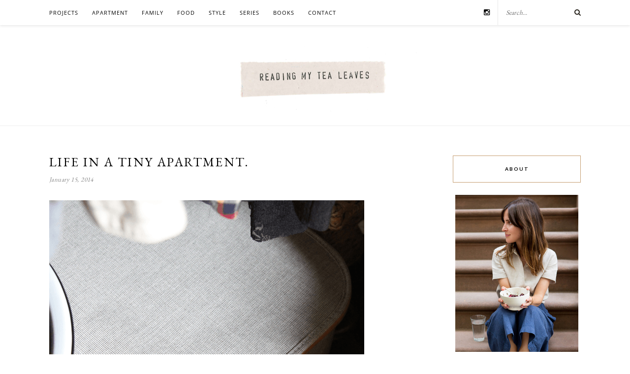

--- FILE ---
content_type: text/html; charset=UTF-8
request_url: https://readingmytealeaves.com/2014/01/two-fifty-life-in-tiny-apartment-laundry-hamper.html
body_size: 16766
content:
<!DOCTYPE html><html lang="en-US"><head><meta charset="UTF-8"><meta http-equiv="X-UA-Compatible" content="IE=edge"><meta name="viewport" content="width=device-width, initial-scale=1"><link media="all" href="https://readingmytealeaves.com/wp-content/cache/autoptimize/css/autoptimize_cb82d5eb5f0ba87c8df4f9758adb9366.css" rel="stylesheet"><title>life in a tiny apartment. &#8211; Reading My Tea Leaves &#8211; Slow, simple, sustainable living.</title><link rel="profile" href="https://gmpg.org/xfn/11" /><link rel="shortcut icon" href="https://readingmytealeaves.com/wp-content/uploads/2020/11/FAVICON-1.png" /><link href='https://fonts.googleapis.com/css?family=Open+Sans' rel='stylesheet' type='text/css'><link href="https://fonts.googleapis.com/css?family=EB+Garamond" rel="stylesheet"><link href='https://fonts.googleapis.com/css?family=Josefin+Sans' rel='stylesheet' type='text/css'><link rel="alternate" type="application/rss+xml" title="Reading My Tea Leaves &#8211; Slow, simple, sustainable living. RSS Feed" href="https://readingmytealeaves.com/feed" /><link rel="alternate" type="application/atom+xml" title="Reading My Tea Leaves &#8211; Slow, simple, sustainable living. Atom Feed" href="https://readingmytealeaves.com/feed/atom" /><link rel="pingback" href="https://readingmytealeaves.com/xmlrpc.php" /><meta name='robots' content='max-image-preview:large' /><link rel='dns-prefetch' href='//maxcdn.bootstrapcdn.com' /><link rel='dns-prefetch' href='//fonts.googleapis.com' /><link rel="alternate" type="application/rss+xml" title="Reading My Tea Leaves - Slow, simple, sustainable living. &raquo; Feed" href="https://readingmytealeaves.com/feed" /><link rel="alternate" type="application/rss+xml" title="Reading My Tea Leaves - Slow, simple, sustainable living. &raquo; Comments Feed" href="https://readingmytealeaves.com/comments/feed" /><link rel="alternate" type="application/rss+xml" title="Reading My Tea Leaves - Slow, simple, sustainable living. &raquo; life in a tiny apartment. Comments Feed" href="https://readingmytealeaves.com/2014/01/two-fifty-life-in-tiny-apartment-laundry-hamper.html/feed" /><link rel="alternate" title="oEmbed (JSON)" type="application/json+oembed" href="https://readingmytealeaves.com/wp-json/oembed/1.0/embed?url=https%3A%2F%2Freadingmytealeaves.com%2F2014%2F01%2Ftwo-fifty-life-in-tiny-apartment-laundry-hamper.html" /><link rel="alternate" title="oEmbed (XML)" type="text/xml+oembed" href="https://readingmytealeaves.com/wp-json/oembed/1.0/embed?url=https%3A%2F%2Freadingmytealeaves.com%2F2014%2F01%2Ftwo-fifty-life-in-tiny-apartment-laundry-hamper.html&#038;format=xml" /><link rel='stylesheet' id='font-awesome-4-css' href='//maxcdn.bootstrapcdn.com/font-awesome/4.1.0/css/font-awesome.min.css?ver=4.1.0' type='text/css' media='all' /><link rel='stylesheet' id='font-awesome-css' href='//maxcdn.bootstrapcdn.com/font-awesome/4.3.0/css/font-awesome.min.css?ver=6.9' type='text/css' media='all' /><link rel='stylesheet' id='default_body_font-css' href='https://fonts.googleapis.com/css?family=Lato%3A400%2C700%2C400italic%2C700italic&#038;subset=latin%2Clatin-ext&#038;ver=6.9' type='text/css' media='all' /><link rel='stylesheet' id='default_heading_font-css' href='https://fonts.googleapis.com/css?family=Playfair+Display%3A400%2C700%2C400italic%2C700italic&#038;subset=latin%2Clatin-ext&#038;ver=6.9' type='text/css' media='all' /> <script type="text/javascript" src="https://readingmytealeaves.com/wp-includes/js/jquery/jquery.min.js?ver=3.7.1" id="jquery-core-js"></script> <script type="text/javascript" id="stripe_nfpluginsettings-js-extra">var stripe_nfpluginsettings = {"clearLogRestUrl":"https://readingmytealeaves.com/wp-json/ninja-forms-stripe/v1/debug-log/delete-all","clearLogButtonId":"stripe_clear_debug_logger","downloadLogRestUrl":"https://readingmytealeaves.com/wp-json/ninja-forms-stripe/v1/debug-log/get-all","downloadLogButtonId":"stripe_download_debug_logger","_wpnonce":"c46c440279"};
//# sourceURL=stripe_nfpluginsettings-js-extra</script> <link rel="https://api.w.org/" href="https://readingmytealeaves.com/wp-json/" /><link rel="alternate" title="JSON" type="application/json" href="https://readingmytealeaves.com/wp-json/wp/v2/posts/284" /><link rel="EditURI" type="application/rsd+xml" title="RSD" href="https://readingmytealeaves.com/xmlrpc.php?rsd" /><meta name="generator" content="WordPress 6.9" /><link rel="canonical" href="https://readingmytealeaves.com/2014/01/two-fifty-life-in-tiny-apartment-laundry-hamper.html" /><link rel='shortlink' href='https://readingmytealeaves.com/?p=284' /><style type="text/css">a.pinit-button.custom span {
	background-image: url("https://readingmytealeaves.com/wp-content/uploads/2015/10/pinit1.png");	}

	.pinit-hover {
		opacity: 1 !important;
		filter: alpha(opacity=100) !important;
	}
	a.pinit-button {
	border-bottom: 0 !important;
	box-shadow: none !important;
	margin-bottom: 0 !important;
}
a.pinit-button::after {
    display: none;
}</style><link rel="preload" href="https://readingmytealeaves.com/wp-content/plugins/wordpress-popup/assets/hustle-ui/fonts/hustle-icons-font.woff2" as="font" type="font/woff2" crossorigin>  <script async src="https://www.googletagmanager.com/gtag/js?id=G-0Y6WBQ2NQF"></script> <script>window.dataLayer = window.dataLayer || [];
	function gtag(){dataLayer.push(arguments);}
	gtag('js', new Date());

	gtag('config', 'G-0Y6WBQ2NQF');</script> <script>(function(i,s,o,g,r,a,m){i['GoogleAnalyticsObject']=r;i[r]=i[r]||function(){
	  (i[r].q=i[r].q||[]).push(arguments)},i[r].l=1*new Date();a=s.createElement(o),
	  m=s.getElementsByTagName(o)[0];a.async=1;a.src=g;m.parentNode.insertBefore(a,m)
	  })(window,document,'script','//www.google-analytics.com/analytics.js','ga');
	
	  ga('create', 'UA-8685691-1', 'auto');
	  ga('send', 'pageview');</script> <link rel='stylesheet' id='hustle-fonts-css' href='https://fonts.bunny.net/css?family=Open+Sans%3Aregular%2C700%2Cbold&#038;display=swap&#038;ver=1.0' type='text/css' media='all' /></head><body class="wp-singular post-template-default single single-post postid-284 single-format-standard wp-theme-rosemary wp-child-theme-rosemary-child"><div id="top-bar"><div class="container"><div id="nav-wrapper"><ul id="menu-top-menu" class="menu"><li id="menu-item-30679" class="menu-item menu-item-type-taxonomy menu-item-object-category menu-item-has-children menu-item-30679"><a href="https://readingmytealeaves.com/category/projects">projects</a><ul class="sub-menu"><li id="menu-item-33262" class="menu-item menu-item-type-taxonomy menu-item-object-category menu-item-33262"><a href="https://readingmytealeaves.com/category/projects/rose-pearlman" title="TK">rose pearlman</a></li><li id="menu-item-33263" class="menu-item menu-item-type-taxonomy menu-item-object-category menu-item-33263"><a href="https://readingmytealeaves.com/category/projects/rose-pearlman/rose-pearlman-diy-gift-guides">make your own gifts</a></li></ul></li><li id="menu-item-5489" class="menu-item menu-item-type-taxonomy menu-item-object-category current-post-ancestor current-menu-parent current-post-parent menu-item-has-children menu-item-5489"><a href="https://readingmytealeaves.com/category/home">apartment</a><ul class="sub-menu"><li id="menu-item-33593" class="menu-item menu-item-type-taxonomy menu-item-object-category menu-item-33593"><a href="https://readingmytealeaves.com/category/home/small-improvements">small improvements</a></li><li id="menu-item-33592" class="menu-item menu-item-type-taxonomy menu-item-object-category menu-item-33592"><a href="https://readingmytealeaves.com/category/home/apartment-progress">apartment progress</a></li><li id="menu-item-33590" class="menu-item menu-item-type-taxonomy menu-item-object-category current-post-ancestor current-menu-parent current-post-parent menu-item-33590"><a href="https://readingmytealeaves.com/category/life-in-a-tiny-apartment">life in a tiny apartment</a></li><li id="menu-item-33591" class="menu-item menu-item-type-taxonomy menu-item-object-category menu-item-33591"><a href="https://readingmytealeaves.com/category/projects/furniture-projects">furniture projects</a></li></ul></li><li id="menu-item-5588" class="menu-item menu-item-type-taxonomy menu-item-object-category menu-item-5588"><a href="https://readingmytealeaves.com/category/family">family</a></li><li id="menu-item-5490" class="menu-item menu-item-type-taxonomy menu-item-object-category menu-item-5490"><a href="https://readingmytealeaves.com/category/food">food</a></li><li id="menu-item-5829" class="menu-item menu-item-type-taxonomy menu-item-object-category menu-item-has-children menu-item-5829"><a href="https://readingmytealeaves.com/category/style">style</a><ul class="sub-menu"><li id="menu-item-5807" class="menu-item menu-item-type-taxonomy menu-item-object-category menu-item-5807"><a href="https://readingmytealeaves.com/category/wardrobe">wardrobe</a></li><li id="menu-item-5808" class="menu-item menu-item-type-taxonomy menu-item-object-category menu-item-5808"><a href="https://readingmytealeaves.com/category/beauty">beauty</a></li></ul></li><li id="menu-item-5583" class="menu-item menu-item-type-custom menu-item-object-custom menu-item-has-children menu-item-5583"><a href="#">series</a><ul class="sub-menu"><li id="menu-item-5809" class="menu-item menu-item-type-taxonomy menu-item-object-category menu-item-5809"><a href="https://readingmytealeaves.com/category/baby-proof">baby proof</a></li><li id="menu-item-5810" class="menu-item menu-item-type-taxonomy menu-item-object-category menu-item-5810"><a href="https://readingmytealeaves.com/category/growing-a-minimalist-wardrobe">growing a minimalist wardrobe</a></li><li id="menu-item-13468" class="menu-item menu-item-type-taxonomy menu-item-object-category menu-item-13468"><a href="https://readingmytealeaves.com/category/habit-shift">habit shift</a></li><li id="menu-item-5493" class="menu-item menu-item-type-taxonomy menu-item-object-category current-post-ancestor current-menu-parent current-post-parent menu-item-5493"><a href="https://readingmytealeaves.com/category/life-in-a-tiny-apartment">life in a tiny apartment</a></li><li id="menu-item-5494" class="menu-item menu-item-type-taxonomy menu-item-object-category menu-item-5494"><a href="https://readingmytealeaves.com/category/make-believe">make-believe</a></li><li id="menu-item-5584" class="menu-item menu-item-type-taxonomy menu-item-object-category menu-item-5584"><a href="https://readingmytealeaves.com/category/my-week-in-objects">my week in objects</a></li><li id="menu-item-5811" class="menu-item menu-item-type-taxonomy menu-item-object-category menu-item-5811"><a href="https://readingmytealeaves.com/category/natural-beauty">natural beauty</a></li><li id="menu-item-9098" class="menu-item menu-item-type-taxonomy menu-item-object-category menu-item-9098"><a href="https://readingmytealeaves.com/category/simple-matters">simple matters</a></li><li id="menu-item-19512" class="menu-item menu-item-type-custom menu-item-object-custom menu-item-19512"><a href="https://readingmytealeaves.com/category/simple-stuff">simple stuff</a></li><li id="menu-item-24546" class="menu-item menu-item-type-taxonomy menu-item-object-category menu-item-24546"><a href="https://readingmytealeaves.com/category/waste-not">waste not</a></li></ul></li><li id="menu-item-5821" class="menu-item menu-item-type-post_type menu-item-object-page menu-item-5821"><a href="https://readingmytealeaves.com/p/books.html">books</a></li><li id="menu-item-7309" class="menu-item menu-item-type-custom menu-item-object-custom menu-item-has-children menu-item-7309"><a href="#">contact</a><ul class="sub-menu"><li id="menu-item-5461" class="menu-item menu-item-type-post_type menu-item-object-page menu-item-5461"><a href="https://readingmytealeaves.com/p/about-me.html">about</a></li><li id="menu-item-5783" class="menu-item menu-item-type-post_type menu-item-object-page menu-item-5783"><a href="https://readingmytealeaves.com/p/contact.html">contact</a></li><li id="menu-item-5463" class="menu-item menu-item-type-post_type menu-item-object-page menu-item-5463"><a href="https://readingmytealeaves.com/p/faq.html">FAQ</a></li></ul></li></ul></div><div class="menu-mobile"></div><div id="top-search"><form role="search" method="get" id="searchform" action="https://readingmytealeaves.com/"> <input type="text" placeholder="Search..." name="s" id="s" /></form> <i class="fa fa-search search-desktop"></i> <i class="fa fa-search search-toggle"></i></div><div class="show-search"><form role="search" method="get" id="searchform" action="https://readingmytealeaves.com/"> <input type="text" placeholder="Search..." name="s" id="s" /></form></div><div id="top-social" > <a href="https://instagram.com/readtealeaves" target="_blank"><i class="fa fa-instagram"></i></a></div></div></div><header id="header"><div class="container"><div id="logo"><h2><a href="https://readingmytealeaves.com"><noscript><img src="https://readingmytealeaves.com/wp-content/themes/rosemary/img/logo.png" alt="Reading My Tea Leaves &#8211; Slow, simple, sustainable living." /></noscript><img class="lazyload" src='data:image/svg+xml,%3Csvg%20xmlns=%22http://www.w3.org/2000/svg%22%20viewBox=%220%200%20210%20140%22%3E%3C/svg%3E' data-src="https://readingmytealeaves.com/wp-content/themes/rosemary/img/logo.png" alt="Reading My Tea Leaves &#8211; Slow, simple, sustainable living." /></a></h2></div></div></header><div class="container"><div id="content"><div id="main" ><article id="post-284" class="post-284 post type-post status-publish format-standard has-post-thumbnail hentry category-home category-life-in-a-tiny-apartment category-small-space tag-apartment tag-apartment-living tag-de-clutter tag-declutter tag-design tag-hamper tag-interiors tag-laundry tag-laundry-hamper tag-life-in-a-tiny-apartment tag-micro-apartments tag-minimalism tag-minimalist tag-new-york-city tag-organization tag-rentals tag-renting tag-simplicity tag-simplify tag-small-spaces tag-sustainability tag-sustainable tag-tiny-apartment tag-tiny-house tag-urban-living"><div class="post-header asd"><h1>life in a tiny apartment.</h1> <span class="date">January 15, 2014</span></div><div class="post-entry"> <input class="jpibfi" type="hidden"><img fetchpriority="high" decoding="async" src="https://readingmytealeaves.com/wp-content/uploads/2014/01/hamper45011.png" alt="hamper4501" width="640" height="801" class="alignnone size-full wp-image-10768" data-jpibfi-post-excerpt="" data-jpibfi-post-url="https://readingmytealeaves.com/2014/01/two-fifty-life-in-tiny-apartment-laundry-hamper.html" data-jpibfi-post-title="life in a tiny apartment." data-jpibfi-src="https://readingmytealeaves.com/wp-content/uploads/2014/01/hamper45011.png" ><h3>Tip #88: Put a lid on it.</h3><p>Especially if it’s your laundry hamper.</p><p>Can you tell I’m <a href="https://readingmytealeaves.com/2014/01/two-fifty-life-in-tiny-apartment-covering-books.html" target="_blank">still</a> not ready to talk about the impending new apartment search? Before I regale you all with weepy stories of our move-out date, and how the apartment we had our eye on upstairs didn’t end up working out, and how, alas, alack, we’re on the hunt for a different tiny apartment that’s all on one level, and doesn’t require a treacherous climb up a ships ladder, let’s just breathe a bit and talk about laundry.</p><p>No doubt we’ll be gearing up for there to be a whole lot more of it, and soon. Like many New York City dwellers, we live in an apartment without laundry in the building. Not in our apartment, or our basement, or down the hall. Weekly, we schlep a bagful of laundry to the laundromat, where I admit, more often than not, we leave it to be washed and folded and picked up later. It’s a pretty seamless system, even if my own parents’ origami-style laundry folding techniques are so deeply engrained in me from childhood that I find myself refolding my socks and underwear to be just so. (Looking forward to imparting similar OCD-tendencies to our bébé.)</p><p>Aside from the question of where to <i>wash</i> one’s laundry is the question of where to <i>store</i> one’s laundry before the trip to the local Suds ‘n Bubbles. For years, we used a floppy kind of open hamper that we stuffed into whatever closet or chifferobe made most sense in our various apartments. And at first, we were happy with the same system in this place. But eventually the overflowing pile and floppy canvas basket began to grate on my nerves, and we chose a lidded option instead. It’ll come as no surprise to you that the lid changed everything for this neatnik. No more lopsided pigsty to contend with, and a tiny holding area for those things that need to be put away upstairs…eventually.</p><p>This is the <a href="http://rstyle.me/~1jchi" target="_blank">hamper</a> that we chose. It’s not especially beautiful, but it is made from renewable bamboo and plastic water bottles and it fits perfectly (read: just barely) between the basket where we keep our toilet paper and the fourth chair we wedge into the closet. Best of all, it’s low enough that we can still hang our clothes above it.</p><p>If money and space were not a consideration I’d be after <a href="http://www.schoolhouseelectric.com/tall-laundry-hamper-with-lid.html" target="_blank">this one</a> or <a href="http://www.brookfarmgeneralstore.com/products/Woven-Hamper.html" target="_blank">this one</a>, or maybe even<a href="https://store.kaufmann-mercantile.com/collections/made-in-usa/products/canvas-steel-standup-laundry-bag" target="_blank"> this one</a> (even if it does break the lid rule). A girl can dream.</p><p>Tiny apartment survival tips #1 – 87 <a href="https://readingmytealeaves.com/search/label/life%20in%20a%20tiny%20apartment" target="_blank">right here</a>.</p><div class="post-tags"> <a href="https://readingmytealeaves.com/category/home" title="View all posts in home" >home</a> <a href="https://readingmytealeaves.com/category/life-in-a-tiny-apartment" title="View all posts in life in a tiny apartment" >life in a tiny apartment</a> <a href="https://readingmytealeaves.com/category/small-space" title="View all posts in small space" >small space</a></div></div><div class="post-meta"><div class="meta-comments"> <a href="https://readingmytealeaves.com/2014/01/two-fifty-life-in-tiny-apartment-laundry-hamper.html#comments">18 Comments</a></div><div class="meta-share"> <span class="share-text">Share:</span> <a target="_blank" href="https://www.facebook.com/sharer/sharer.php?u=https://readingmytealeaves.com/2014/01/two-fifty-life-in-tiny-apartment-laundry-hamper.html"><i class="fa fa-facebook"></i></a> <a target="_blank" href="https://twitter.com/home?status=life in a tiny apartment.%20-%20https://readingmytealeaves.com/2014/01/two-fifty-life-in-tiny-apartment-laundry-hamper.html%20via%20@readtealeaves"><i class="fa fa-twitter"></i></a> <a data-pin-do="skipLink" target="_blank" href="https://pinterest.com/pin/create/button/?url=https://readingmytealeaves.com/2014/01/two-fifty-life-in-tiny-apartment-laundry-hamper.html&media=https://readingmytealeaves.com/wp-content/uploads/2014/01/hamper4501.png&description=life in a tiny apartment."><i class="fa fa-pinterest"></i></a></div></div><div class="post-author"><div class="author-img"></div><div class="author-content"><h5><a href="https://readingmytealeaves.com/author/erin" title="Posts by ERIN BOYLE" rel="author">ERIN BOYLE</a></h5><p></p></div></div><div class="pagination"><div class="older"> <a href="https://readingmytealeaves.com/2014/01/foggy-ferry.html">Older Post <i class="fa fa-angle-double-right"></i></a></div><div class="newer"> <a href="https://readingmytealeaves.com/2014/01/my-week-in-objects-mostly_17-4.html"><i class="fa fa-angle-double-left"></i> Newer Post</a></div></div><div class="post-related"><div class="post-box"><h4 class="post-box-title">You Might Also Like</h4></div><div class="item-related"> <a href="https://readingmytealeaves.com/2013/02/secret-i-dont-wash-my-face.html"><input class="jpibfi" type="hidden"><noscript><img width="520" height="361" src="https://readingmytealeaves.com/wp-content/uploads/2013/02/8509298835_11cb9e71d0_z-520x361.jpg" class="attachment-misc-thumb size-misc-thumb wp-post-image" alt="" decoding="async" data-jpibfi-post-excerpt="" data-jpibfi-post-url="https://readingmytealeaves.com/2013/02/secret-i-dont-wash-my-face.html" data-jpibfi-post-title="secret: i don&#8217;t wash my face." data-jpibfi-src="https://readingmytealeaves.com/wp-content/uploads/2013/02/8509298835_11cb9e71d0_z-520x361.jpg" ></noscript><img width="520" height="361" src='data:image/svg+xml,%3Csvg%20xmlns=%22http://www.w3.org/2000/svg%22%20viewBox=%220%200%20520%20361%22%3E%3C/svg%3E' data-src="https://readingmytealeaves.com/wp-content/uploads/2013/02/8509298835_11cb9e71d0_z-520x361.jpg" class="lazyload attachment-misc-thumb size-misc-thumb wp-post-image" alt="" decoding="async" data-jpibfi-post-excerpt="" data-jpibfi-post-url="https://readingmytealeaves.com/2013/02/secret-i-dont-wash-my-face.html" data-jpibfi-post-title="secret: i don&#8217;t wash my face." data-jpibfi-src="https://readingmytealeaves.com/wp-content/uploads/2013/02/8509298835_11cb9e71d0_z-520x361.jpg" ></a><h3><a href="https://readingmytealeaves.com/2013/02/secret-i-dont-wash-my-face.html">secret: i don&#8217;t wash my face.</a></h3> <span class="date">February 26, 2013</span></div><div class="item-related"> <a href="https://readingmytealeaves.com/2013/12/cheers-and-cherries-and-tiny-news.html"><input class="jpibfi" type="hidden"><noscript><img width="520" height="400" src="https://readingmytealeaves.com/wp-content/uploads/2013/12/11632569856_2d33facf6d_z-520x400.jpg" class="attachment-misc-thumb size-misc-thumb wp-post-image" alt="" decoding="async" data-jpibfi-post-excerpt="" data-jpibfi-post-url="https://readingmytealeaves.com/2013/12/cheers-and-cherries-and-tiny-news.html" data-jpibfi-post-title="cheers and cherries and tiny news." data-jpibfi-src="https://readingmytealeaves.com/wp-content/uploads/2013/12/11632569856_2d33facf6d_z-520x400.jpg" ></noscript><img width="520" height="400" src='data:image/svg+xml,%3Csvg%20xmlns=%22http://www.w3.org/2000/svg%22%20viewBox=%220%200%20520%20400%22%3E%3C/svg%3E' data-src="https://readingmytealeaves.com/wp-content/uploads/2013/12/11632569856_2d33facf6d_z-520x400.jpg" class="lazyload attachment-misc-thumb size-misc-thumb wp-post-image" alt="" decoding="async" data-jpibfi-post-excerpt="" data-jpibfi-post-url="https://readingmytealeaves.com/2013/12/cheers-and-cherries-and-tiny-news.html" data-jpibfi-post-title="cheers and cherries and tiny news." data-jpibfi-src="https://readingmytealeaves.com/wp-content/uploads/2013/12/11632569856_2d33facf6d_z-520x400.jpg" ></a><h3><a href="https://readingmytealeaves.com/2013/12/cheers-and-cherries-and-tiny-news.html">cheers and cherries and tiny news.</a></h3> <span class="date">December 30, 2013</span></div><div class="item-related"> <a href="https://readingmytealeaves.com/2013/07/printing-pictures.html"><input class="jpibfi" type="hidden"><noscript><img width="520" height="400" src="https://readingmytealeaves.com/wp-content/uploads/2013/07/9398545701_a8c13c14e4_z-520x400.jpg" class="attachment-misc-thumb size-misc-thumb wp-post-image" alt="" decoding="async" data-jpibfi-post-excerpt="" data-jpibfi-post-url="https://readingmytealeaves.com/2013/07/printing-pictures.html" data-jpibfi-post-title="printing pictures." data-jpibfi-src="https://readingmytealeaves.com/wp-content/uploads/2013/07/9398545701_a8c13c14e4_z-520x400.jpg" ></noscript><img width="520" height="400" src='data:image/svg+xml,%3Csvg%20xmlns=%22http://www.w3.org/2000/svg%22%20viewBox=%220%200%20520%20400%22%3E%3C/svg%3E' data-src="https://readingmytealeaves.com/wp-content/uploads/2013/07/9398545701_a8c13c14e4_z-520x400.jpg" class="lazyload attachment-misc-thumb size-misc-thumb wp-post-image" alt="" decoding="async" data-jpibfi-post-excerpt="" data-jpibfi-post-url="https://readingmytealeaves.com/2013/07/printing-pictures.html" data-jpibfi-post-title="printing pictures." data-jpibfi-src="https://readingmytealeaves.com/wp-content/uploads/2013/07/9398545701_a8c13c14e4_z-520x400.jpg" ></a><h3><a href="https://readingmytealeaves.com/2013/07/printing-pictures.html">printing pictures.</a></h3> <span class="date">July 30, 2013</span></div></div><div class="post-comments" id="comments"><div class="post-box"><h4 class="post-box-title">18 Comments</h4></div><div class='comments'><li class="comment even thread-even depth-1" id="comment-16327"><div class="thecomment"><div class="author-img"></div><div class="comment-text"> <span class="reply"> <a rel="nofollow" class="comment-reply-link" href="https://readingmytealeaves.com/2014/01/two-fifty-life-in-tiny-apartment-laundry-hamper.html?replytocom=16327#respond" data-commentid="16327" data-postid="284" data-belowelement="comment-16327" data-respondelement="respond" data-replyto="Reply to Suzan" aria-label="Reply to Suzan">Reply</a> </span> <span class="author">Suzan</span> <span class="date">January 15, 2014 at 3:40 pm</span><p>Everyone is going to tell you this: the amount of laundry one tiny person will generate is astounding! It increases exponentially, more than you &amp; James combined can produce in a sweaty week. No line. Nothing will prepare you. But be prepared!</p><div class="cld-like-dislike-wrap cld-template-2"><div class="cld-like-wrap  cld-common-wrap"> <a href="javascript:void(0)" class="cld-like-trigger cld-like-dislike-trigger  " title="" data-comment-id="16327" data-trigger-type="like" data-restriction="ip" data-already-liked="0"> <i class="fas fa-heart"></i> </a> <span class="cld-like-count-wrap cld-count-wrap">1 </span></div></div></div></div></li></li><li class="comment odd alt thread-odd thread-alt depth-1" id="comment-16328"><div class="thecomment"><div class="author-img"></div><div class="comment-text"> <span class="reply"> <a rel="nofollow" class="comment-reply-link" href="https://readingmytealeaves.com/2014/01/two-fifty-life-in-tiny-apartment-laundry-hamper.html?replytocom=16328#respond" data-commentid="16328" data-postid="284" data-belowelement="comment-16328" data-respondelement="respond" data-replyto="Reply to Francesca Kelley" aria-label="Reply to Francesca Kelley">Reply</a> </span> <span class="author">Francesca Kelley</span> <span class="date">January 15, 2014 at 4:29 pm</span><p>Lids are a good thing.  We have our laundry hamper in the basement, no lid.  I am constantly checking to make sure no inappropriates are on top when we have company.  Because somehow someone ends up in the basement.  Don&#39;t ask me why.</p><div class="cld-like-dislike-wrap cld-template-2"><div class="cld-like-wrap  cld-common-wrap"> <a href="javascript:void(0)" class="cld-like-trigger cld-like-dislike-trigger  " title="" data-comment-id="16328" data-trigger-type="like" data-restriction="ip" data-already-liked="0"> <i class="fas fa-heart"></i> </a> <span class="cld-like-count-wrap cld-count-wrap">1 </span></div></div></div></div></li></li><li class="comment even thread-even depth-1" id="comment-16329"><div class="thecomment"><div class="author-img"></div><div class="comment-text"> <span class="reply"> <a rel="nofollow" class="comment-reply-link" href="https://readingmytealeaves.com/2014/01/two-fifty-life-in-tiny-apartment-laundry-hamper.html?replytocom=16329#respond" data-commentid="16329" data-postid="284" data-belowelement="comment-16329" data-respondelement="respond" data-replyto="Reply to Broomcakes" aria-label="Reply to Broomcakes">Reply</a> </span> <span class="author"><a href="https://www.blogger.com/profile/09203661989219287908" class="url" rel="ugc external nofollow">Broomcakes</a></span> <span class="date">January 15, 2014 at 4:58 pm</span><p>I have two hampers in my bedroom, one for me, one for the husband. Both have lids. They are lovely, baskety looking things that I got from Ikea. Alas, where my hamper is always neatly closed, my husband, on the other hand, finds that a closed lid means &quot;toss dirty clothes on top of hamper in effort to create pyramid of dirty things.&quot; Thus, his is ALWAYS open. Sigh. At least the clothes (mostly) make it in this way.</p><div class="cld-like-dislike-wrap cld-template-2"><div class="cld-like-wrap  cld-common-wrap"> <a href="javascript:void(0)" class="cld-like-trigger cld-like-dislike-trigger  " title="" data-comment-id="16329" data-trigger-type="like" data-restriction="ip" data-already-liked="0"> <i class="fas fa-heart"></i> </a> <span class="cld-like-count-wrap cld-count-wrap">1 </span></div></div></div></div></li></li><li class="comment odd alt thread-odd thread-alt depth-1" id="comment-16330"><div class="thecomment"><div class="author-img"></div><div class="comment-text"> <span class="reply"> <a rel="nofollow" class="comment-reply-link" href="https://readingmytealeaves.com/2014/01/two-fifty-life-in-tiny-apartment-laundry-hamper.html?replytocom=16330#respond" data-commentid="16330" data-postid="284" data-belowelement="comment-16330" data-respondelement="respond" data-replyto="Reply to pretty little things" aria-label="Reply to pretty little things">Reply</a> </span> <span class="author"><a href="https://www.blogger.com/profile/07197558119010680853" class="url" rel="ugc external nofollow">pretty little things</a></span> <span class="date">January 15, 2014 at 7:28 pm</span><p>I store my laundry in a pretty basket in my closet, so when people see it, it doens&#39;t scream laundry as much as it does, &quot;oh thats a cute basket!&quot; &#8212; that;s my tip for living in my small apartment : )</p><p><a href="https://allthingsprettyandlittle.blogspot.com" rel="nofollow ugc">http://allthingsprettyandlittle.blogspot.com</a></p><div class="cld-like-dislike-wrap cld-template-2"><div class="cld-like-wrap  cld-common-wrap"> <a href="javascript:void(0)" class="cld-like-trigger cld-like-dislike-trigger  " title="" data-comment-id="16330" data-trigger-type="like" data-restriction="ip" data-already-liked="0"> <i class="fas fa-heart"></i> </a> <span class="cld-like-count-wrap cld-count-wrap">1 </span></div></div></div></div></li></li><li class="comment even thread-even depth-1" id="comment-16331"><div class="thecomment"><div class="author-img"></div><div class="comment-text"> <span class="reply"> <a rel="nofollow" class="comment-reply-link" href="https://readingmytealeaves.com/2014/01/two-fifty-life-in-tiny-apartment-laundry-hamper.html?replytocom=16331#respond" data-commentid="16331" data-postid="284" data-belowelement="comment-16331" data-respondelement="respond" data-replyto="Reply to Debs" aria-label="Reply to Debs">Reply</a> </span> <span class="author"><a href="https://www.blogger.com/profile/03040196578308581884" class="url" rel="ugc external nofollow">Debs</a></span> <span class="date">January 15, 2014 at 8:00 pm</span><p>You chose the right basket. It&#39;s the nicest of all the choices.</p><p>We have two ugly white large laundry baskets (one for colors, one for whites) in the small roman tub (never used). If I had closed baskets, clothing would end up everywhere but inside the baskets. My husband is inevitably &quot;shooting&quot; baskets with his clothing.</p><div class="cld-like-dislike-wrap cld-template-2"><div class="cld-like-wrap  cld-common-wrap"> <a href="javascript:void(0)" class="cld-like-trigger cld-like-dislike-trigger  " title="" data-comment-id="16331" data-trigger-type="like" data-restriction="ip" data-already-liked="0"> <i class="fas fa-heart"></i> </a> <span class="cld-like-count-wrap cld-count-wrap">1 </span></div></div></div></div></li></li><li class="comment odd alt thread-odd thread-alt depth-1" id="comment-16332"><div class="thecomment"><div class="author-img"></div><div class="comment-text"> <span class="reply"> <a rel="nofollow" class="comment-reply-link" href="https://readingmytealeaves.com/2014/01/two-fifty-life-in-tiny-apartment-laundry-hamper.html?replytocom=16332#respond" data-commentid="16332" data-postid="284" data-belowelement="comment-16332" data-respondelement="respond" data-replyto="Reply to issy504" aria-label="Reply to issy504">Reply</a> </span> <span class="author"><a href="https://www.blogger.com/profile/02373657484694290211" class="url" rel="ugc external nofollow">issy504</a></span> <span class="date">January 15, 2014 at 8:47 pm</span><p>You read my mind on this post! We also live in a small space, though not as small as yours, and are expecting our first baby at the end of March. Our laundry is in a separate building down the walking path a bit. For seven years, my husband has done almost all of our laundry, but I fear that he&#39;s about to be overwhelmed with the amount of dirty clothes that need schlepping and washing each week. I love the hamper you chose&#8211;beautiful and practical. Now to figure out our own system&#8230;</p><div class="cld-like-dislike-wrap cld-template-2"><div class="cld-like-wrap  cld-common-wrap"> <a href="javascript:void(0)" class="cld-like-trigger cld-like-dislike-trigger  " title="" data-comment-id="16332" data-trigger-type="like" data-restriction="ip" data-already-liked="0"> <i class="fas fa-heart"></i> </a> <span class="cld-like-count-wrap cld-count-wrap">2 </span></div></div></div></div></li></li><li class="comment even thread-even depth-1" id="comment-16333"><div class="thecomment"><div class="author-img"></div><div class="comment-text"> <span class="reply"> <a rel="nofollow" class="comment-reply-link" href="https://readingmytealeaves.com/2014/01/two-fifty-life-in-tiny-apartment-laundry-hamper.html?replytocom=16333#respond" data-commentid="16333" data-postid="284" data-belowelement="comment-16333" data-respondelement="respond" data-replyto="Reply to stev" aria-label="Reply to stev">Reply</a> </span> <span class="author"><a href="http://www.emergencyessays.com/" class="url" rel="ugc external nofollow">stev</a></span> <span class="date">January 15, 2014 at 9:07 pm</span><p>Before I regale you all with weepy stories of our move-out date <a href="http://www.emergencyessays.com/" rel="nofollow ugc">http://www.emergencyessays.com/</a>!!!!!!!thanks!</p><div class="cld-like-dislike-wrap cld-template-2"><div class="cld-like-wrap  cld-common-wrap"> <a href="javascript:void(0)" class="cld-like-trigger cld-like-dislike-trigger  " title="" data-comment-id="16333" data-trigger-type="like" data-restriction="ip" data-already-liked="0"> <i class="fas fa-heart"></i> </a> <span class="cld-like-count-wrap cld-count-wrap">1 </span></div></div></div></div></li></li><li class="comment odd alt thread-odd thread-alt depth-1" id="comment-16334"><div class="thecomment"><div class="author-img"></div><div class="comment-text"> <span class="reply"> <a rel="nofollow" class="comment-reply-link" href="https://readingmytealeaves.com/2014/01/two-fifty-life-in-tiny-apartment-laundry-hamper.html?replytocom=16334#respond" data-commentid="16334" data-postid="284" data-belowelement="comment-16334" data-respondelement="respond" data-replyto="Reply to Janelle @ Two Cups Of Happy" aria-label="Reply to Janelle @ Two Cups Of Happy">Reply</a> </span> <span class="author"><a href="https://www.blogger.com/profile/08626655396705034818" class="url" rel="ugc external nofollow">Janelle @ Two Cups Of Happy</a></span> <span class="date">January 15, 2014 at 10:01 pm</span><p>I&#39;ve been looking for a lidded hamper for months! I can&#39;t even imagine what a difference it&#39;ll make in our spare room/dining room/craft room/office. Thanks for the inspiration links 🙂</p><div class="cld-like-dislike-wrap cld-template-2"><div class="cld-like-wrap  cld-common-wrap"> <a href="javascript:void(0)" class="cld-like-trigger cld-like-dislike-trigger  " title="" data-comment-id="16334" data-trigger-type="like" data-restriction="ip" data-already-liked="0"> <i class="fas fa-heart"></i> </a> <span class="cld-like-count-wrap cld-count-wrap">1 </span></div></div></div></div></li></li><li class="comment even thread-even depth-1" id="comment-16335"><div class="thecomment"><div class="author-img"></div><div class="comment-text"> <span class="reply"> <a rel="nofollow" class="comment-reply-link" href="https://readingmytealeaves.com/2014/01/two-fifty-life-in-tiny-apartment-laundry-hamper.html?replytocom=16335#respond" data-commentid="16335" data-postid="284" data-belowelement="comment-16335" data-respondelement="respond" data-replyto="Reply to Aja Lake" aria-label="Reply to Aja Lake">Reply</a> </span> <span class="author"><a href="https://www.blogger.com/profile/15387454394692628396" class="url" rel="ugc external nofollow">Aja Lake</a></span> <span class="date">January 15, 2014 at 10:17 pm</span><p>I&#39;m not sure I&#39;ve ever said, &quot;I like your hamper,&quot; but so it is:) My family and I just bought a 100-year-old farmhouse. We have two babies under three and, although the house is of average size, we are looking long and hard at simplifying. So happy to have found your tiny survival tips.</p><div class="cld-like-dislike-wrap cld-template-2"><div class="cld-like-wrap  cld-common-wrap"> <a href="javascript:void(0)" class="cld-like-trigger cld-like-dislike-trigger  " title="" data-comment-id="16335" data-trigger-type="like" data-restriction="ip" data-already-liked="0"> <i class="fas fa-heart"></i> </a> <span class="cld-like-count-wrap cld-count-wrap">1 </span></div></div></div></div></li></li><li class="comment odd alt thread-odd thread-alt depth-1" id="comment-16339"><div class="thecomment"><div class="author-img"></div><div class="comment-text"> <span class="reply"> <a rel="nofollow" class="comment-reply-link" href="https://readingmytealeaves.com/2014/01/two-fifty-life-in-tiny-apartment-laundry-hamper.html?replytocom=16339#respond" data-commentid="16339" data-postid="284" data-belowelement="comment-16339" data-respondelement="respond" data-replyto="Reply to Julie" aria-label="Reply to Julie">Reply</a> </span> <span class="author"><a href="https://www.blogger.com/profile/07999097330359965266" class="url" rel="ugc external nofollow">Julie</a></span> <span class="date">January 15, 2014 at 11:59 pm</span><p>Gosh I didn&#39;t realise how much I took for granted my own separate laundry room in my house, and a clothes line outside.  However I am still on the search for the perfect hamper to leave in the bathroom for my family&#39;s dirty washing.</p><div class="cld-like-dislike-wrap cld-template-2"><div class="cld-like-wrap  cld-common-wrap"> <a href="javascript:void(0)" class="cld-like-trigger cld-like-dislike-trigger  " title="" data-comment-id="16339" data-trigger-type="like" data-restriction="ip" data-already-liked="0"> <i class="fas fa-heart"></i> </a> <span class="cld-like-count-wrap cld-count-wrap">0 </span></div></div></div></div></li></li><li class="comment even thread-even depth-1" id="comment-16341"><div class="thecomment"><div class="author-img"></div><div class="comment-text"> <span class="reply"> <a rel="nofollow" class="comment-reply-link" href="https://readingmytealeaves.com/2014/01/two-fifty-life-in-tiny-apartment-laundry-hamper.html?replytocom=16341#respond" data-commentid="16341" data-postid="284" data-belowelement="comment-16341" data-respondelement="respond" data-replyto="Reply to Vivian Morelli" aria-label="Reply to Vivian Morelli">Reply</a> </span> <span class="author"><a href="http://vivianlostinseoul.blogspot.jp/" class="url" rel="ugc external nofollow">Vivian Morelli</a></span> <span class="date">January 16, 2014 at 4:56 am</span><p>Erin, I love all your tips so much! Especially as I live in a tiny, tiny Tokyo apartment, actually very similar to yours with a loft space so I&#39;ve been getting wonderful ideas.</p><div class="cld-like-dislike-wrap cld-template-2"><div class="cld-like-wrap  cld-common-wrap"> <a href="javascript:void(0)" class="cld-like-trigger cld-like-dislike-trigger  " title="" data-comment-id="16341" data-trigger-type="like" data-restriction="ip" data-already-liked="0"> <i class="fas fa-heart"></i> </a> <span class="cld-like-count-wrap cld-count-wrap">0 </span></div></div></div></div></li></li><li class="comment odd alt thread-odd thread-alt depth-1" id="comment-16343"><div class="thecomment"><div class="author-img"></div><div class="comment-text"> <span class="reply"> <a rel="nofollow" class="comment-reply-link" href="https://readingmytealeaves.com/2014/01/two-fifty-life-in-tiny-apartment-laundry-hamper.html?replytocom=16343#respond" data-commentid="16343" data-postid="284" data-belowelement="comment-16343" data-respondelement="respond" data-replyto="Reply to Lauren E." aria-label="Reply to Lauren E.">Reply</a> </span> <span class="author"><a href="https://www.blogger.com/profile/13072396202302984494" class="url" rel="ugc external nofollow">Lauren E.</a></span> <span class="date">January 16, 2014 at 6:32 pm</span><p>This blog is utter perfection! I&#39;ve been sharing a one bedroom apartment with my boyfriend for 2 1/2 years now and it&#39;s like a puzzle, the way we&#39;ve managed to find a tiny space for everything. You&#39;ve given me so much inspiration!</p><p>Re: the apartment hunt, I have to suggest (as I always do to anyone who asks) that you look at Astoria. Unless you work in Brooklyn, it is the absolute perfect neighborhood for young couples and families. How does a massive 2 bedroom for $1600 a month sound? The neighborhood is safe, ridiculously accessible from Manhattan, and new and amazing restaurants and shops are opening all the time. Just give it a quick Craig&#39;s List glance. You&#39;ll be glad you did.</p><p>Best of luck!</p><div class="cld-like-dislike-wrap cld-template-2"><div class="cld-like-wrap  cld-common-wrap"> <a href="javascript:void(0)" class="cld-like-trigger cld-like-dislike-trigger  " title="" data-comment-id="16343" data-trigger-type="like" data-restriction="ip" data-already-liked="0"> <i class="fas fa-heart"></i> </a> <span class="cld-like-count-wrap cld-count-wrap">1 </span></div></div></div></div></li></li><li class="comment even thread-even depth-1" id="comment-16344"><div class="thecomment"><div class="author-img"></div><div class="comment-text"> <span class="reply"> <a rel="nofollow" class="comment-reply-link" href="https://readingmytealeaves.com/2014/01/two-fifty-life-in-tiny-apartment-laundry-hamper.html?replytocom=16344#respond" data-commentid="16344" data-postid="284" data-belowelement="comment-16344" data-respondelement="respond" data-replyto="Reply to tinajo" aria-label="Reply to tinajo">Reply</a> </span> <span class="author"><a href="http://tinajoathome.com/" class="url" rel="ugc external nofollow">tinajo</a></span> <span class="date">January 16, 2014 at 7:34 pm</span><p>Yep, I´m all for lids as well. 🙂</p><div class="cld-like-dislike-wrap cld-template-2"><div class="cld-like-wrap  cld-common-wrap"> <a href="javascript:void(0)" class="cld-like-trigger cld-like-dislike-trigger  " title="" data-comment-id="16344" data-trigger-type="like" data-restriction="ip" data-already-liked="0"> <i class="fas fa-heart"></i> </a> <span class="cld-like-count-wrap cld-count-wrap">0 </span></div></div></div></div></li></li><li class="comment odd alt thread-odd thread-alt depth-1" id="comment-16346"><div class="thecomment"><div class="author-img"></div><div class="comment-text"> <span class="reply"> <a rel="nofollow" class="comment-reply-link" href="https://readingmytealeaves.com/2014/01/two-fifty-life-in-tiny-apartment-laundry-hamper.html?replytocom=16346#respond" data-commentid="16346" data-postid="284" data-belowelement="comment-16346" data-respondelement="respond" data-replyto="Reply to thecoolestcatblog" aria-label="Reply to thecoolestcatblog">Reply</a> </span> <span class="author"><a href="http://thecoolestcatblog.wordpress.com/" class="url" rel="ugc external nofollow">thecoolestcatblog</a></span> <span class="date">January 16, 2014 at 8:40 pm</span><p>I´ve just found this beautifull blog through &quot; A cup of Jo &quot;, and I must to say that I love it!!!!</p><div class="cld-like-dislike-wrap cld-template-2"><div class="cld-like-wrap  cld-common-wrap"> <a href="javascript:void(0)" class="cld-like-trigger cld-like-dislike-trigger  " title="" data-comment-id="16346" data-trigger-type="like" data-restriction="ip" data-already-liked="0"> <i class="fas fa-heart"></i> </a> <span class="cld-like-count-wrap cld-count-wrap">1 </span></div></div></div></div></li></li><li class="comment even thread-even depth-1" id="comment-16348"><div class="thecomment"><div class="author-img"></div><div class="comment-text"> <span class="reply"> <a rel="nofollow" class="comment-reply-link" href="https://readingmytealeaves.com/2014/01/two-fifty-life-in-tiny-apartment-laundry-hamper.html?replytocom=16348#respond" data-commentid="16348" data-postid="284" data-belowelement="comment-16348" data-respondelement="respond" data-replyto="Reply to Rebecca" aria-label="Reply to Rebecca">Reply</a> </span> <span class="author"><a href="https://www.blogger.com/profile/07661257131496525994" class="url" rel="ugc external nofollow">Rebecca</a></span> <span class="date">January 16, 2014 at 10:14 pm</span><p>Erin! It&#39;s been a while&#8230;but getting back into the swing of things (including reading/catching up with my favorite blogs). Just found out you&#39;re pregnant&#8230;how exciting! When are you due? Our little girl is the most wonderful gift we&#39;ve ever been given&#8230;can&#39;t wait to follow your journey into motherhood :))) Hope you&#39;re feeling well!</p><div class="cld-like-dislike-wrap cld-template-2"><div class="cld-like-wrap  cld-common-wrap"> <a href="javascript:void(0)" class="cld-like-trigger cld-like-dislike-trigger  " title="" data-comment-id="16348" data-trigger-type="like" data-restriction="ip" data-already-liked="0"> <i class="fas fa-heart"></i> </a> <span class="cld-like-count-wrap cld-count-wrap">2 </span></div></div></div></div></li></li><li class="comment odd alt thread-odd thread-alt depth-1" id="comment-16349"><div class="thecomment"><div class="author-img"></div><div class="comment-text"> <span class="reply"> <a rel="nofollow" class="comment-reply-link" href="https://readingmytealeaves.com/2014/01/two-fifty-life-in-tiny-apartment-laundry-hamper.html?replytocom=16349#respond" data-commentid="16349" data-postid="284" data-belowelement="comment-16349" data-respondelement="respond" data-replyto="Reply to Design Scouting" aria-label="Reply to Design Scouting">Reply</a> </span> <span class="author"><a href="https://www.blogger.com/profile/15306561357367118457" class="url" rel="ugc external nofollow">Design Scouting</a></span> <span class="date">January 17, 2014 at 1:51 am</span><p>just popping in to say that covering the hamper is one of the best things I EVER did.</p><div class="cld-like-dislike-wrap cld-template-2"><div class="cld-like-wrap  cld-common-wrap"> <a href="javascript:void(0)" class="cld-like-trigger cld-like-dislike-trigger  " title="" data-comment-id="16349" data-trigger-type="like" data-restriction="ip" data-already-liked="0"> <i class="fas fa-heart"></i> </a> <span class="cld-like-count-wrap cld-count-wrap">2 </span></div></div></div></div></li></li><li class="comment even thread-even depth-1" id="comment-16448"><div class="thecomment"><div class="author-img"></div><div class="comment-text"> <span class="reply"> <a rel="nofollow" class="comment-reply-link" href="https://readingmytealeaves.com/2014/01/two-fifty-life-in-tiny-apartment-laundry-hamper.html?replytocom=16448#respond" data-commentid="16448" data-postid="284" data-belowelement="comment-16448" data-respondelement="respond" data-replyto="Reply to Anonymous" aria-label="Reply to Anonymous">Reply</a> </span> <span class="author">Anonymous</span> <span class="date">January 26, 2014 at 12:44 pm</span><p>I live in a tiny apartment and I could not muster going to the laundry and can&#39;t afford for all my clothes to be laundered. I did some research and I found the panda on amazon for washing. It has a dryer (extra spin cycle to get the most moisture out of clothes) and something like this might come in handy when you have clothes soaked with vomit or stool that your nose can&#39;t muster with allowing to sit a day waiting to be laundered. It does take up space and is the size of a large cooler but fits in a corner in the closet. <br />Here is a youtube vidoe of it:<br /><a href="https://www.youtube.com/watch?v=90qSKkBuMaw" rel="nofollow ugc">http://www.youtube.com/watch?v=90qSKkBuMaw</a></p><div class="cld-like-dislike-wrap cld-template-2"><div class="cld-like-wrap  cld-common-wrap"> <a href="javascript:void(0)" class="cld-like-trigger cld-like-dislike-trigger  " title="" data-comment-id="16448" data-trigger-type="like" data-restriction="ip" data-already-liked="0"> <i class="fas fa-heart"></i> </a> <span class="cld-like-count-wrap cld-count-wrap">2 </span></div></div></div></div></li></li><li class="comment odd alt thread-odd thread-alt depth-1" id="comment-17350"><div class="thecomment"><div class="author-img"></div><div class="comment-text"> <span class="reply"> <a rel="nofollow" class="comment-reply-link" href="https://readingmytealeaves.com/2014/01/two-fifty-life-in-tiny-apartment-laundry-hamper.html?replytocom=17350#respond" data-commentid="17350" data-postid="284" data-belowelement="comment-17350" data-respondelement="respond" data-replyto="Reply to Somerset wedding gal" aria-label="Reply to Somerset wedding gal">Reply</a> </span> <span class="author"><a href="http://www.holbrookhouse.co.uk/weddings" class="url" rel="ugc external nofollow">Somerset wedding gal</a></span> <span class="date">March 26, 2014 at 5:49 pm</span><p>I&#39;ve never given that much thought to hampers myself, but yours really is lovely!</p><div class="cld-like-dislike-wrap cld-template-2"><div class="cld-like-wrap  cld-common-wrap"> <a href="javascript:void(0)" class="cld-like-trigger cld-like-dislike-trigger  " title="" data-comment-id="17350" data-trigger-type="like" data-restriction="ip" data-already-liked="0"> <i class="fas fa-heart"></i> </a> <span class="cld-like-count-wrap cld-count-wrap">0 </span></div></div></div></div></li></li></div><div id='comments_pagination'></div><div id="respond" class="comment-respond"><h3 id="reply-title" class="comment-reply-title">Leave a Reply <small><a rel="nofollow" id="cancel-comment-reply-link" href="/2014/01/two-fifty-life-in-tiny-apartment-laundry-hamper.html#respond" style="display:none;">Cancel Reply</a></small></h3><form action="https://readingmytealeaves.com/wp-comments-post.php" method="post" id="commentform" class="comment-form"><p class="comment-form-comment"><textarea id="comment" name="comment" cols="45" rows="8" aria-required="true"></textarea></p><p class="comment-form-author"><label for="author">Name <span class="required">*</span></label> <input id="author" name="author" type="text" value="" size="30" maxlength="245" /></p><p class="comment-form-email"><label for="email">Email <span class="required">*</span></label> <input id="email" name="email" type="text" value="" size="30" maxlength="100" /></p><p class="comment-form-url"><label for="url">Website</label> <input id="url" name="url" type="text" value="" size="30" maxlength="200" /></p><p class="form-submit"><input name="submit" type="submit" id="submit" class="submit" value="Post Comment" /> <input type='hidden' name='comment_post_ID' value='284' id='comment_post_ID' /> <input type='hidden' name='comment_parent' id='comment_parent' value='0' /></p><p style="display: none;"><input type="hidden" id="akismet_comment_nonce" name="akismet_comment_nonce" value="d683c2d611" /></p><p style="display: none !important;" class="akismet-fields-container" data-prefix="ak_"><label>&#916;<textarea name="ak_hp_textarea" cols="45" rows="8" maxlength="100"></textarea></label><input type="hidden" id="ak_js_1" name="ak_js" value="46"/><script>document.getElementById( "ak_js_1" ).setAttribute( "value", ( new Date() ).getTime() );</script></p></form></div><p class="akismet_comment_form_privacy_notice">This site uses Akismet to reduce spam. <a href="https://akismet.com/privacy/" target="_blank" rel="nofollow noopener">Learn how your comment data is processed.</a></p><p style="display: inline">Comments are moderated.</p></div></article></div><aside id="sidebar"><div id="text-6" class="widget widget_text"><h4 class="widget-title">About</h4><div class="textwidget"><div style="text-align:center;"><a href="https://readingmytealeaves.com/p/about-me.html"><noscript><img style="width:250px;" <img src="https://readingmytealeaves.com/wp-content/uploads/2016/11/tradlands_reading_my_tea_leaves_whitney_kidder_05-crop_500.jpg" /></noscript><img class="lazyload" style="width:250px;" <img class="lazyload" src='data:image/svg+xml,%3Csvg%20xmlns=%22http://www.w3.org/2000/svg%22%20viewBox=%220%200%20210%20140%22%3E%3C/svg%3E' data-src="https://readingmytealeaves.com/wp-content/uploads/2016/11/tradlands_reading_my_tea_leaves_whitney_kidder_05-crop_500.jpg" /></a></div><p></p><p>Reading My Tea Leaves is a lifestyle blog, written by Erin Boyle, celebrating a practical and purposeful approach to a simple, sustainable life.<br /> <a href="https://readingmytealeaves.com/p/about-me.html">Read more &raquo;</a></p></div></div><div id="text-15" class="widget widget_text"><h4 class="widget-title">the book</h4><div class="textwidget"><p><a href="https://geni.us/makingthings"><noscript><img decoding="async" class="aligncenter size-medium wp-image-39124" src="https://readingmytealeaves.com/wp-content/uploads/2023/12/MakingThings_WhiteBG_Single-_rmtl-1-243x300.png" alt="" width="243" height="300" /></noscript><img decoding="async" class="lazyload aligncenter size-medium wp-image-39124" src='data:image/svg+xml,%3Csvg%20xmlns=%22http://www.w3.org/2000/svg%22%20viewBox=%220%200%20243%20300%22%3E%3C/svg%3E' data-src="https://readingmytealeaves.com/wp-content/uploads/2023/12/MakingThings_WhiteBG_Single-_rmtl-1-243x300.png" alt="" width="243" height="300" /></a></p></div></div><div id="text-17" class="widget widget_text"><h4 class="widget-title">newsletter</h4><div class="textwidget"><p><a href="https://eboyle.substack.com/"><noscript><img decoding="async" class="aligncenter size-full wp-image-39173" src="https://readingmytealeaves.com/wp-content/uploads/2025/12/makedo_logo.png" alt="" width="256" height="256" /></noscript><img decoding="async" class="lazyload aligncenter size-full wp-image-39173" src='data:image/svg+xml,%3Csvg%20xmlns=%22http://www.w3.org/2000/svg%22%20viewBox=%220%200%20256%20256%22%3E%3C/svg%3E' data-src="https://readingmytealeaves.com/wp-content/uploads/2025/12/makedo_logo.png" alt="" width="256" height="256" /><br /> </a></p></div></div><div id="solopine_social_widget-2" class="widget solopine_social_widget"><h4 class="widget-title">Instagram</h4><div class="social-widget"> <a href="https://instagram.com/readtealeaves" target="_blank"><i class="fa fa-instagram"></i></a></div></div><div id="text-5" class="widget widget_text"><h4 class="widget-title">Series</h4><div class="textwidget"><p><a href="https://readingmytealeaves.com/category/life-in-a-tiny-apartment"><noscript><img src="https://readingmytealeaves.com/wp-content/uploads/2015/07/life-in-a-tiny-apartment.jpg" /></noscript><img class="lazyload" src='data:image/svg+xml,%3Csvg%20xmlns=%22http://www.w3.org/2000/svg%22%20viewBox=%220%200%20210%20140%22%3E%3C/svg%3E' data-src="https://readingmytealeaves.com/wp-content/uploads/2015/07/life-in-a-tiny-apartment.jpg" /></a></p><p><a href="https://readingmytealeaves.com/category/projects"><noscript><img src="https://readingmytealeaves.com/wp-content/uploads/2020/07/buttons_MAKEYOUROWN.png
" /></noscript><img class="lazyload" src='data:image/svg+xml,%3Csvg%20xmlns=%22http://www.w3.org/2000/svg%22%20viewBox=%220%200%20210%20140%22%3E%3C/svg%3E' data-src="https://readingmytealeaves.com/wp-content/uploads/2020/07/buttons_MAKEYOUROWN.png
" /></a></p><p><a href="https://readingmytealeaves.com/category/habit-shift"><noscript><img src="https://readingmytealeaves.com/wp-content/uploads/2020/07/buttons_HABITSHIFT.png
" /></noscript><img class="lazyload" src='data:image/svg+xml,%3Csvg%20xmlns=%22http://www.w3.org/2000/svg%22%20viewBox=%220%200%20210%20140%22%3E%3C/svg%3E' data-src="https://readingmytealeaves.com/wp-content/uploads/2020/07/buttons_HABITSHIFT.png
" /></a></p><p><a href="https://readingmytealeaves.com/category/baby-proof"><noscript><img src="https://readingmytealeaves.com/wp-content/uploads/2015/07/baby-proof.jpg" /></noscript><img class="lazyload" src='data:image/svg+xml,%3Csvg%20xmlns=%22http://www.w3.org/2000/svg%22%20viewBox=%220%200%20210%20140%22%3E%3C/svg%3E' data-src="https://readingmytealeaves.com/wp-content/uploads/2015/07/baby-proof.jpg" /></a></p><p><a href="https://readingmytealeaves.com/category/make-believe"><noscript><img src="https://readingmytealeaves.com/wp-content/uploads/2015/07/make-believe.jpg" /></noscript><img class="lazyload" src='data:image/svg+xml,%3Csvg%20xmlns=%22http://www.w3.org/2000/svg%22%20viewBox=%220%200%20210%20140%22%3E%3C/svg%3E' data-src="https://readingmytealeaves.com/wp-content/uploads/2015/07/make-believe.jpg" /></a></p><p><a href="https://readingmytealeaves.com/category/simple-matters"><noscript><img src="https://readingmytealeaves.com/wp-content/uploads/2015/09/simple-matters.jpg"/></noscript><img class="lazyload" src='data:image/svg+xml,%3Csvg%20xmlns=%22http://www.w3.org/2000/svg%22%20viewBox=%220%200%20210%20140%22%3E%3C/svg%3E' data-src="https://readingmytealeaves.com/wp-content/uploads/2015/09/simple-matters.jpg"/></a><br /> <a href="https://readingmytealeaves.com/category/simple-stuff"><noscript><img src="https://readingmytealeaves.com/wp-content/uploads/2017/06/simple-stuff.jpg"/></noscript><img class="lazyload" src='data:image/svg+xml,%3Csvg%20xmlns=%22http://www.w3.org/2000/svg%22%20viewBox=%220%200%20210%20140%22%3E%3C/svg%3E' data-src="https://readingmytealeaves.com/wp-content/uploads/2017/06/simple-stuff.jpg"/></a><br /> <a href="https://readingmytealeaves.com/category/waste-not"><noscript><img src="https://readingmytealeaves.com/wp-content/uploads/2018/10/waste-not.jpg"/></noscript><img class="lazyload" src='data:image/svg+xml,%3Csvg%20xmlns=%22http://www.w3.org/2000/svg%22%20viewBox=%220%200%20210%20140%22%3E%3C/svg%3E' data-src="https://readingmytealeaves.com/wp-content/uploads/2018/10/waste-not.jpg"/></a></p></div></div><div id="nav_menu-2" class="widget widget_nav_menu"><h4 class="widget-title">to do list</h4><div class="menu-seasonal-favorites-container"><ul id="menu-seasonal-favorites" class="menu"><li id="menu-item-5528" class="menu-item menu-item-type-custom menu-item-object-custom menu-item-5528"><a href="https://readingmytealeaves.com/2016/07/sunprints-for-a-sunny-day.html">make a sunprint.</a></li><li id="menu-item-5530" class="menu-item menu-item-type-custom menu-item-object-custom menu-item-5530"><a href="https://readingmytealeaves.com/2023/06/small-improvements-tiny-parts-storage.html">wrangle tiny stuff.</a></li><li id="menu-item-32365" class="menu-item menu-item-type-custom menu-item-object-custom menu-item-32365"><a href="https://readingmytealeaves.com/2023/05/organizing-with-toilet-paper-rolls.html">hoard toilet paper tubes.</a></li><li id="menu-item-5529" class="menu-item menu-item-type-custom menu-item-object-custom menu-item-5529"><a href="https://readingmytealeaves.com/2023/05/habit-shift-taking-tender-care-of-me.html">take care of you.</a></li><li id="menu-item-5532" class="menu-item menu-item-type-custom menu-item-object-custom menu-item-5532"><a href="https://readingmytealeaves.com/2023/05/tree-pits.html">say hi to a neighbor.</a></li></ul></div></div><div id="text-12" class="widget widget_text"><h4 class="widget-title">the class</h4><div class="textwidget"><p><a href="https://skl.sh/erin_live"><noscript><img decoding="async" class="aligncenter size-full wp-image-31139" src="https://readingmytealeaves.com/wp-content/uploads/2020/05/skillshare_class_erin_boyle_IMG_6233_sidebar.png" alt="" width="500" height="750" /></noscript><img decoding="async" class="lazyload aligncenter size-full wp-image-31139" src='data:image/svg+xml,%3Csvg%20xmlns=%22http://www.w3.org/2000/svg%22%20viewBox=%220%200%20500%20750%22%3E%3C/svg%3E' data-src="https://readingmytealeaves.com/wp-content/uploads/2020/05/skillshare_class_erin_boyle_IMG_6233_sidebar.png" alt="" width="500" height="750" /><br /> </a></p></div></div><div id="text-18" class="widget widget_text"><h4 class="widget-title">the advertisers</h4><div class="textwidget"></div></div><div id="block-4" class="widget widget_block"> <a rel="sponsored" href="https://www.awin1.com/cread.php?s=3986619&v=90531&q=523746&r=1992465"> <noscript><img decoding="async" src="https://www.awin1.com/cshow.php?s=3986619&v=90531&q=523746&r=1992465" border="0"></noscript><img class="lazyload" decoding="async" src='data:image/svg+xml,%3Csvg%20xmlns=%22http://www.w3.org/2000/svg%22%20viewBox=%220%200%20210%20140%22%3E%3C/svg%3E' data-src="https://www.awin1.com/cshow.php?s=3986619&v=90531&q=523746&r=1992465" border="0"> </a></div><div id="block-6" class="widget widget_block"><a target="_blank" href="https://schoolhous.prf.hn/click/camref:1100lvBzQ/creativeref:1101l103070" rel="sponsored"><noscript><img decoding="async" src="https://schoolhous-creative.prf.hn/source/camref:1100lvBzQ/creativeref:1101l103070" width="250" height="250" border="0"/></noscript><img class="lazyload" decoding="async" src='data:image/svg+xml,%3Csvg%20xmlns=%22http://www.w3.org/2000/svg%22%20viewBox=%220%200%20250%20250%22%3E%3C/svg%3E' data-src="https://schoolhous-creative.prf.hn/source/camref:1100lvBzQ/creativeref:1101l103070" width="250" height="250" border="0"/></a></div></aside></div></div><div id="instagram-footer"></div><div id="cf-footer-container"><div id="cf-footer-top"><div class="cf-subscribe"><h2 class="title">SUBSCRIBE TO TEA NOTES</h2><p>an occasional newsletter, very rarely about tea</p><div id="custom-substack-embed"></div> <script>const targetNode = document.getElementById("custom-substack-embed");
                      const config = { attributes: true, childList: true, subtree: true };
                      const observer = new MutationObserver((mutationList, observer) => {
                          for (const mutation of mutationList) {
                            if (mutation.type === "childList") {
                              if(mutation.addedNodes.length && mutation.addedNodes[0].tagName !== undefined && mutation.addedNodes[0].tagName == 'FORM') {
                                if(mutation.addedNodes[0].length) {
                                  mutation.addedNodes[0][0].placeholder = 'Email address...';
                                  mutation.addedNodes[0][1].style.border = '1px solid #000';
                                }
                                // console.log(mutation.addedNodes[0][0]);
                              }
                              // console.log("A child node has been added or removed.", mutation);
                            }
                          }
                        }
                      );

                      observer.observe(targetNode, config);</script> <script>window.CustomSubstackWidget = {
                        substackUrl: "eboyle.substack.com",
                        placeholder: "example@gmail.com",
                        buttonText: "Subscribe",
                        theme: "custom",
                        colors: {
                          primary: "#f3f3f3",
                          input: "#ffffff",
                          email: "#000000",
                          text: "#000000",
                        }
                      };</script> <script src="https://substackapi.com/widget.js" async></script> <div class="widget-content" style="display: none;"><div id="mc_embed_signup" class="follow-by-email-inner"><form action="//readingmytealeaves.us12.list-manage.com/subscribe/post?u=b79ae275873f87135f0fb5b93&id=bf9e08cb85" method="post" id="mc-embedded-subscribe-form" name="mc-embedded-subscribe-form" class="validate" target="_blank" novalidate><table width="100%"><tbody><tr><td> <input type="email" value="" name="EMAIL" class="required email follow-by-email-address" id="mce-EMAIL" placeholder="Email address..."></td><td width="64px"><div style="position: absolute; left: -5000px;" aria-hidden="true"><input type="text" name="b_b79ae275873f87135f0fb5b93_bf9e08cb85" tabindex="-1" value=""></div> <input type="submit" value="Subscribe" name="subscribe" id="mc-embedded-subscribe" class="button follow-by-email-submit"></td></tr><tr><td colspan="2"><div id="mce-responses" class="clear"><div class="response" id="mce-error-response" style="display:none"></div><div class="response" id="mce-success-response" style="display:none"></div></div></td></tr></tbody></table>  <script type='text/javascript' src='//s3.amazonaws.com/downloads.mailchimp.com/js/mc-validate.js'></script><script type='text/javascript'>(function($) {window.fnames = new Array(); window.ftypes = new Array();fnames[0]='EMAIL';ftypes[0]='email';fnames[1]='FNAME';ftypes[1]='text';fnames[2]='LNAME';ftypes[2]='text';fnames[3]='MMERGE3';ftypes[3]='text';}(jQuery));var $mcj = jQuery.noConflict(true);</script> </form></div></div></div><div class="cf-social-icons"><div id="footer-social" > <a href="https://instagram.com/readtealeaves" target="_blank"><i class="fa fa-instagram"></i></a></div></div></div><div id="cf-footer-bottom"><div class="back-to-top"> BACK TO TOP <span>➞</span></div></div></div><div id="footer"><div class="container"><p class="copyright left">© 2025 - All Rights Reserved.</p><p class="copyright right"></p><br clear="all" /><p class="siteby">Site by <a href="http://www.orangestatic.com/" title="Orange Static Interactive Agency" target="_blank">Orange Static</a></p></div></div> <script type="speculationrules">{"prefetch":[{"source":"document","where":{"and":[{"href_matches":"/*"},{"not":{"href_matches":["/wp-*.php","/wp-admin/*","/wp-content/uploads/*","/wp-content/*","/wp-content/plugins/*","/wp-content/themes/rosemary-child/*","/wp-content/themes/rosemary/*","/*\\?(.+)"]}},{"not":{"selector_matches":"a[rel~=\"nofollow\"]"}},{"not":{"selector_matches":".no-prefetch, .no-prefetch a"}}]},"eagerness":"conservative"}]}</script> <noscript><style>.lazyload{display:none;}</style></noscript><script data-noptimize="1">window.lazySizesConfig=window.lazySizesConfig||{};window.lazySizesConfig.loadMode=1;</script><script async data-noptimize="1" src='https://readingmytealeaves.com/wp-content/plugins/autoptimize/classes/external/js/lazysizes.min.js?ao_version=3.1.14'></script><div
 id="hustle-slidein-id-1"
 class="hustle-ui hustle-slidein hustle-palette--gray_slate hustle_module_id_1 module_id_1  " 
 data-id="1"
 data-render-id="0"
 data-tracking="enabled" 
 role="dialog"
 aria-modal="true"
 data-position="se"
 data-close-delay="false" 
 style="opacity: 0;"
 aria-label=" popup"
 ><div class="hustle-slidein-content"><div class="hustle-info hustle-info--default"><div class="hustle-main-wrapper"><div class="hustle-layout hustle-whole-module-cta"><button class="hustle-button-icon hustle-button-close has-background"> <span class="hustle-icon-close" aria-hidden="true"></span> <span class="hustle-screen-reader">Close this module</span> </button><div class="hustle-layout-content"><div class="hustle-content"><div class="hustle-content-wrap"><div class="hustle-group-content"><h1><em>Hi there!</em></h1><h2><em>I’m writing the <a href="https://eboyle.substack.com/subscribe?coupon=06ebba79" target="_blank" rel="noopener">MAKE/DO</a> newsletter these days.</em></h2><h2>Subscribe today and enjoy 10% off your first year!</h2></div></div></div></div><div class="hustle-layout-footer"><div class="hustle-cta-container"><a class="hustle-button hustle-button-cta " href="https://eboyle.substack.com/subscribe?coupon=06ebba79" target="_blank" data-cta-type="cta">10% off MAKE/DO</a></div></div></div></div></div></div></div><script type="text/javascript" id="jpibfi-script-js-extra">var jpibfi_options = {"hover":{"siteTitle":"Reading My Tea Leaves &#8211; Slow, simple, sustainable living.","image_selector":".jpibfi_container img","disabled_classes":"nopin;wp-smiley","enabled_classes":"","min_image_height":0,"min_image_height_small":0,"min_image_width":0,"min_image_width_small":0,"show_on":"[front],[single],[home]","disable_on":"","show_button":"hover","button_margin_bottom":20,"button_margin_top":20,"button_margin_left":20,"button_margin_right":20,"button_position":"bottom-right","description_option":["post_title"],"transparency_value":0,"pin_image":"custom","pin_image_button":"square","pin_image_icon":"circle","pin_image_size":"normal","custom_image_url":"https://readingmytealeaves.com/wp-content/uploads/2015/10/pinit1.png","scale_pin_image":false,"pin_linked_url":true,"pinLinkedImages":true,"pinImageWidth":134,"pinImageHeight":35,"scroll_selector":"","support_srcset":false}};
//# sourceURL=jpibfi-script-js-extra</script> <script type="text/javascript" id="stripe-handler-ng-js-extra">var wpASPNG = {"iframeUrl":"https://readingmytealeaves.com/asp-payment-box/","ppSlug":"asp-payment-box","prefetch":"0","ckey":"be24fb3b493691916c228d032d6850fd","aspDevMode":"1"};
//# sourceURL=stripe-handler-ng-js-extra</script> <script type="text/javascript" id="hui_scripts-js-extra">var hustleSettings = {"mobile_breakpoint":"1582"};
//# sourceURL=hui_scripts-js-extra</script> <script type="text/javascript" id="hustle_front-js-extra">var Modules = [{"settings":{"auto_close_success_message":"0","triggers":{"on_time_delay":"3","on_time_unit":"seconds","on_scroll":"scrolled","on_scroll_page_percent":20,"on_scroll_css_selector":"","enable_on_click_element":"1","on_click_element":"","enable_on_click_shortcode":"1","on_exit_intent_per_session":"1","on_exit_intent_delayed_time":"0","on_exit_intent_delayed_unit":"seconds","on_adblock_delay":"0","on_adblock_delay_unit":"seconds","trigger":["time","scroll"]},"animation_in":"no_animation","animation_out":"no_animation","after_close":"keep_show","expiration":365,"expiration_unit":"days","after_optin_expiration":365,"after_optin_expiration_unit":"days","after_cta_expiration":365,"after_cta2_expiration":365,"after_cta_expiration_unit":"days","after_cta2_expiration_unit":"days","on_submit":"nothing","on_submit_delay":"5","on_submit_delay_unit":"seconds","close_cta":"0","close_cta_time":"0","close_cta_unit":"seconds","hide_after_cta":"keep_show","hide_after_cta2":"keep_show","hide_after_subscription":"keep_show","is_schedule":"0","schedule":{"not_schedule_start":"1","start_date":"12/12/2023","start_hour":"12","start_minute":"00","start_meridiem_offset":"am","not_schedule_end":"1","end_date":"12/18/2023","end_hour":"11","end_minute":"59","end_meridiem_offset":"pm","active_days":"all","week_days":[],"is_active_all_day":"1","day_start_hour":"00","day_start_minute":"00","day_start_meridiem_offset":"am","day_end_hour":"11","day_end_minute":"59","day_end_meridiem_offset":"pm","time_to_use":"server","custom_timezone":"UTC"},"display_position":"se","auto_hide":"0","auto_hide_unit":"seconds","auto_hide_time":"5","after_close_trigger":["click_close_icon"]},"module_id":"1","blog_id":"0","module_name":"Stack signup","module_type":"slidein","active":"1","module_mode":"informational"}];
var incOpt = {"conditional_tags":{"is_single":true,"is_singular":true,"is_tag":false,"is_category":false,"is_author":false,"is_date":false,"is_post_type_archive":false,"is_404":false,"is_front_page":false,"is_search":false},"is_admin":"","real_page_id":"","thereferrer":"","actual_url":"readingmytealeaves.com/2014/01/two-fifty-life-in-tiny-apartment-laundry-hamper.html","full_actual_url":"https://readingmytealeaves.com/2014/01/two-fifty-life-in-tiny-apartment-laundry-hamper.html","native_share_enpoints":{"facebook":"https://www.facebook.com/sharer/sharer.php?u=https%3A%2F%2Freadingmytealeaves.com%2F2014%2F01%2Ftwo-fifty-life-in-tiny-apartment-laundry-hamper.html","twitter":"https://twitter.com/intent/tweet?url=https%3A%2F%2Freadingmytealeaves.com%2F2014%2F01%2Ftwo-fifty-life-in-tiny-apartment-laundry-hamper.html&text=life%20in%20a%20tiny%20apartment.","pinterest":"https://www.pinterest.com/pin/create/button/?url=https%3A%2F%2Freadingmytealeaves.com%2F2014%2F01%2Ftwo-fifty-life-in-tiny-apartment-laundry-hamper.html","reddit":"https://www.reddit.com/submit?url=https%3A%2F%2Freadingmytealeaves.com%2F2014%2F01%2Ftwo-fifty-life-in-tiny-apartment-laundry-hamper.html","linkedin":"https://www.linkedin.com/shareArticle?mini=true&url=https%3A%2F%2Freadingmytealeaves.com%2F2014%2F01%2Ftwo-fifty-life-in-tiny-apartment-laundry-hamper.html","vkontakte":"https://vk.com/share.php?url=https%3A%2F%2Freadingmytealeaves.com%2F2014%2F01%2Ftwo-fifty-life-in-tiny-apartment-laundry-hamper.html","whatsapp":"https://api.whatsapp.com/send?text=https%3A%2F%2Freadingmytealeaves.com%2F2014%2F01%2Ftwo-fifty-life-in-tiny-apartment-laundry-hamper.html","email":"mailto:?subject=life%20in%20a%20tiny%20apartment.&body=https%3A%2F%2Freadingmytealeaves.com%2F2014%2F01%2Ftwo-fifty-life-in-tiny-apartment-laundry-hamper.html"},"ajaxurl":"https://readingmytealeaves.com/wp-admin/admin-ajax.php","page_id":"284","page_slug":"2014-01-two-fifty-life-in-tiny-apartment-laundry-hamper-html","is_upfront":"","script_delay":"3000"};
//# sourceURL=hustle_front-js-extra</script> <script type="text/javascript" src="https://maxcdn.bootstrapcdn.com/bootstrap/4.0.0/js/bootstrap.min.js?ver=6.9" id="bootstrapcdn-js"></script> <script type="text/javascript" id="cld-frontend-js-extra">var cld_js_object = {"admin_ajax_url":"https://readingmytealeaves.com/wp-admin/admin-ajax.php","admin_ajax_nonce":"d7666f333d"};
//# sourceURL=cld-frontend-js-extra</script> <script id="wp-emoji-settings" type="application/json">{"baseUrl":"https://s.w.org/images/core/emoji/17.0.2/72x72/","ext":".png","svgUrl":"https://s.w.org/images/core/emoji/17.0.2/svg/","svgExt":".svg","source":{"concatemoji":"https://readingmytealeaves.com/wp-includes/js/wp-emoji-release.min.js?ver=6.9"}}</script> <script type="module">/*! This file is auto-generated */
const a=JSON.parse(document.getElementById("wp-emoji-settings").textContent),o=(window._wpemojiSettings=a,"wpEmojiSettingsSupports"),s=["flag","emoji"];function i(e){try{var t={supportTests:e,timestamp:(new Date).valueOf()};sessionStorage.setItem(o,JSON.stringify(t))}catch(e){}}function c(e,t,n){e.clearRect(0,0,e.canvas.width,e.canvas.height),e.fillText(t,0,0);t=new Uint32Array(e.getImageData(0,0,e.canvas.width,e.canvas.height).data);e.clearRect(0,0,e.canvas.width,e.canvas.height),e.fillText(n,0,0);const a=new Uint32Array(e.getImageData(0,0,e.canvas.width,e.canvas.height).data);return t.every((e,t)=>e===a[t])}function p(e,t){e.clearRect(0,0,e.canvas.width,e.canvas.height),e.fillText(t,0,0);var n=e.getImageData(16,16,1,1);for(let e=0;e<n.data.length;e++)if(0!==n.data[e])return!1;return!0}function u(e,t,n,a){switch(t){case"flag":return n(e,"\ud83c\udff3\ufe0f\u200d\u26a7\ufe0f","\ud83c\udff3\ufe0f\u200b\u26a7\ufe0f")?!1:!n(e,"\ud83c\udde8\ud83c\uddf6","\ud83c\udde8\u200b\ud83c\uddf6")&&!n(e,"\ud83c\udff4\udb40\udc67\udb40\udc62\udb40\udc65\udb40\udc6e\udb40\udc67\udb40\udc7f","\ud83c\udff4\u200b\udb40\udc67\u200b\udb40\udc62\u200b\udb40\udc65\u200b\udb40\udc6e\u200b\udb40\udc67\u200b\udb40\udc7f");case"emoji":return!a(e,"\ud83e\u1fac8")}return!1}function f(e,t,n,a){let r;const o=(r="undefined"!=typeof WorkerGlobalScope&&self instanceof WorkerGlobalScope?new OffscreenCanvas(300,150):document.createElement("canvas")).getContext("2d",{willReadFrequently:!0}),s=(o.textBaseline="top",o.font="600 32px Arial",{});return e.forEach(e=>{s[e]=t(o,e,n,a)}),s}function r(e){var t=document.createElement("script");t.src=e,t.defer=!0,document.head.appendChild(t)}a.supports={everything:!0,everythingExceptFlag:!0},new Promise(t=>{let n=function(){try{var e=JSON.parse(sessionStorage.getItem(o));if("object"==typeof e&&"number"==typeof e.timestamp&&(new Date).valueOf()<e.timestamp+604800&&"object"==typeof e.supportTests)return e.supportTests}catch(e){}return null}();if(!n){if("undefined"!=typeof Worker&&"undefined"!=typeof OffscreenCanvas&&"undefined"!=typeof URL&&URL.createObjectURL&&"undefined"!=typeof Blob)try{var e="postMessage("+f.toString()+"("+[JSON.stringify(s),u.toString(),c.toString(),p.toString()].join(",")+"));",a=new Blob([e],{type:"text/javascript"});const r=new Worker(URL.createObjectURL(a),{name:"wpTestEmojiSupports"});return void(r.onmessage=e=>{i(n=e.data),r.terminate(),t(n)})}catch(e){}i(n=f(s,u,c,p))}t(n)}).then(e=>{for(const n in e)a.supports[n]=e[n],a.supports.everything=a.supports.everything&&a.supports[n],"flag"!==n&&(a.supports.everythingExceptFlag=a.supports.everythingExceptFlag&&a.supports[n]);var t;a.supports.everythingExceptFlag=a.supports.everythingExceptFlag&&!a.supports.flag,a.supports.everything||((t=a.source||{}).concatemoji?r(t.concatemoji):t.wpemoji&&t.twemoji&&(r(t.twemoji),r(t.wpemoji)))});
//# sourceURL=https://readingmytealeaves.com/wp-includes/js/wp-emoji-loader.min.js</script> <script defer src="https://readingmytealeaves.com/wp-content/cache/autoptimize/js/autoptimize_f38ab05dcc4277e15f12959b1db46586.js"></script><script defer src="https://static.cloudflareinsights.com/beacon.min.js/vcd15cbe7772f49c399c6a5babf22c1241717689176015" integrity="sha512-ZpsOmlRQV6y907TI0dKBHq9Md29nnaEIPlkf84rnaERnq6zvWvPUqr2ft8M1aS28oN72PdrCzSjY4U6VaAw1EQ==" data-cf-beacon='{"version":"2024.11.0","token":"b5e0b5868eb24ffbab712989408d1a9b","r":1,"server_timing":{"name":{"cfCacheStatus":true,"cfEdge":true,"cfExtPri":true,"cfL4":true,"cfOrigin":true,"cfSpeedBrain":true},"location_startswith":null}}' crossorigin="anonymous"></script>
</body></html>